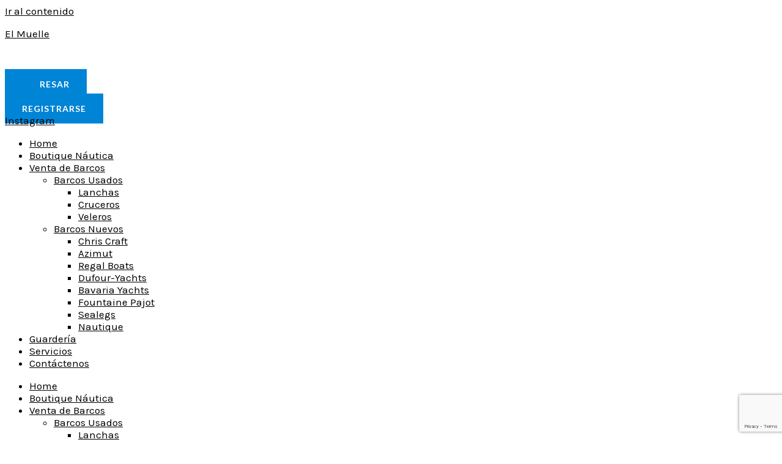

--- FILE ---
content_type: text/html; charset=utf-8
request_url: https://www.google.com/recaptcha/api2/anchor?ar=1&k=6LdGRD4jAAAAAKGtAmn6yuq3JVsHcwo0ilQo4USD&co=aHR0cHM6Ly9lbG11ZWxsZS51eTo0NDM.&hl=en&v=N67nZn4AqZkNcbeMu4prBgzg&size=invisible&anchor-ms=20000&execute-ms=30000&cb=8g9xw2h63xok
body_size: 48760
content:
<!DOCTYPE HTML><html dir="ltr" lang="en"><head><meta http-equiv="Content-Type" content="text/html; charset=UTF-8">
<meta http-equiv="X-UA-Compatible" content="IE=edge">
<title>reCAPTCHA</title>
<style type="text/css">
/* cyrillic-ext */
@font-face {
  font-family: 'Roboto';
  font-style: normal;
  font-weight: 400;
  font-stretch: 100%;
  src: url(//fonts.gstatic.com/s/roboto/v48/KFO7CnqEu92Fr1ME7kSn66aGLdTylUAMa3GUBHMdazTgWw.woff2) format('woff2');
  unicode-range: U+0460-052F, U+1C80-1C8A, U+20B4, U+2DE0-2DFF, U+A640-A69F, U+FE2E-FE2F;
}
/* cyrillic */
@font-face {
  font-family: 'Roboto';
  font-style: normal;
  font-weight: 400;
  font-stretch: 100%;
  src: url(//fonts.gstatic.com/s/roboto/v48/KFO7CnqEu92Fr1ME7kSn66aGLdTylUAMa3iUBHMdazTgWw.woff2) format('woff2');
  unicode-range: U+0301, U+0400-045F, U+0490-0491, U+04B0-04B1, U+2116;
}
/* greek-ext */
@font-face {
  font-family: 'Roboto';
  font-style: normal;
  font-weight: 400;
  font-stretch: 100%;
  src: url(//fonts.gstatic.com/s/roboto/v48/KFO7CnqEu92Fr1ME7kSn66aGLdTylUAMa3CUBHMdazTgWw.woff2) format('woff2');
  unicode-range: U+1F00-1FFF;
}
/* greek */
@font-face {
  font-family: 'Roboto';
  font-style: normal;
  font-weight: 400;
  font-stretch: 100%;
  src: url(//fonts.gstatic.com/s/roboto/v48/KFO7CnqEu92Fr1ME7kSn66aGLdTylUAMa3-UBHMdazTgWw.woff2) format('woff2');
  unicode-range: U+0370-0377, U+037A-037F, U+0384-038A, U+038C, U+038E-03A1, U+03A3-03FF;
}
/* math */
@font-face {
  font-family: 'Roboto';
  font-style: normal;
  font-weight: 400;
  font-stretch: 100%;
  src: url(//fonts.gstatic.com/s/roboto/v48/KFO7CnqEu92Fr1ME7kSn66aGLdTylUAMawCUBHMdazTgWw.woff2) format('woff2');
  unicode-range: U+0302-0303, U+0305, U+0307-0308, U+0310, U+0312, U+0315, U+031A, U+0326-0327, U+032C, U+032F-0330, U+0332-0333, U+0338, U+033A, U+0346, U+034D, U+0391-03A1, U+03A3-03A9, U+03B1-03C9, U+03D1, U+03D5-03D6, U+03F0-03F1, U+03F4-03F5, U+2016-2017, U+2034-2038, U+203C, U+2040, U+2043, U+2047, U+2050, U+2057, U+205F, U+2070-2071, U+2074-208E, U+2090-209C, U+20D0-20DC, U+20E1, U+20E5-20EF, U+2100-2112, U+2114-2115, U+2117-2121, U+2123-214F, U+2190, U+2192, U+2194-21AE, U+21B0-21E5, U+21F1-21F2, U+21F4-2211, U+2213-2214, U+2216-22FF, U+2308-230B, U+2310, U+2319, U+231C-2321, U+2336-237A, U+237C, U+2395, U+239B-23B7, U+23D0, U+23DC-23E1, U+2474-2475, U+25AF, U+25B3, U+25B7, U+25BD, U+25C1, U+25CA, U+25CC, U+25FB, U+266D-266F, U+27C0-27FF, U+2900-2AFF, U+2B0E-2B11, U+2B30-2B4C, U+2BFE, U+3030, U+FF5B, U+FF5D, U+1D400-1D7FF, U+1EE00-1EEFF;
}
/* symbols */
@font-face {
  font-family: 'Roboto';
  font-style: normal;
  font-weight: 400;
  font-stretch: 100%;
  src: url(//fonts.gstatic.com/s/roboto/v48/KFO7CnqEu92Fr1ME7kSn66aGLdTylUAMaxKUBHMdazTgWw.woff2) format('woff2');
  unicode-range: U+0001-000C, U+000E-001F, U+007F-009F, U+20DD-20E0, U+20E2-20E4, U+2150-218F, U+2190, U+2192, U+2194-2199, U+21AF, U+21E6-21F0, U+21F3, U+2218-2219, U+2299, U+22C4-22C6, U+2300-243F, U+2440-244A, U+2460-24FF, U+25A0-27BF, U+2800-28FF, U+2921-2922, U+2981, U+29BF, U+29EB, U+2B00-2BFF, U+4DC0-4DFF, U+FFF9-FFFB, U+10140-1018E, U+10190-1019C, U+101A0, U+101D0-101FD, U+102E0-102FB, U+10E60-10E7E, U+1D2C0-1D2D3, U+1D2E0-1D37F, U+1F000-1F0FF, U+1F100-1F1AD, U+1F1E6-1F1FF, U+1F30D-1F30F, U+1F315, U+1F31C, U+1F31E, U+1F320-1F32C, U+1F336, U+1F378, U+1F37D, U+1F382, U+1F393-1F39F, U+1F3A7-1F3A8, U+1F3AC-1F3AF, U+1F3C2, U+1F3C4-1F3C6, U+1F3CA-1F3CE, U+1F3D4-1F3E0, U+1F3ED, U+1F3F1-1F3F3, U+1F3F5-1F3F7, U+1F408, U+1F415, U+1F41F, U+1F426, U+1F43F, U+1F441-1F442, U+1F444, U+1F446-1F449, U+1F44C-1F44E, U+1F453, U+1F46A, U+1F47D, U+1F4A3, U+1F4B0, U+1F4B3, U+1F4B9, U+1F4BB, U+1F4BF, U+1F4C8-1F4CB, U+1F4D6, U+1F4DA, U+1F4DF, U+1F4E3-1F4E6, U+1F4EA-1F4ED, U+1F4F7, U+1F4F9-1F4FB, U+1F4FD-1F4FE, U+1F503, U+1F507-1F50B, U+1F50D, U+1F512-1F513, U+1F53E-1F54A, U+1F54F-1F5FA, U+1F610, U+1F650-1F67F, U+1F687, U+1F68D, U+1F691, U+1F694, U+1F698, U+1F6AD, U+1F6B2, U+1F6B9-1F6BA, U+1F6BC, U+1F6C6-1F6CF, U+1F6D3-1F6D7, U+1F6E0-1F6EA, U+1F6F0-1F6F3, U+1F6F7-1F6FC, U+1F700-1F7FF, U+1F800-1F80B, U+1F810-1F847, U+1F850-1F859, U+1F860-1F887, U+1F890-1F8AD, U+1F8B0-1F8BB, U+1F8C0-1F8C1, U+1F900-1F90B, U+1F93B, U+1F946, U+1F984, U+1F996, U+1F9E9, U+1FA00-1FA6F, U+1FA70-1FA7C, U+1FA80-1FA89, U+1FA8F-1FAC6, U+1FACE-1FADC, U+1FADF-1FAE9, U+1FAF0-1FAF8, U+1FB00-1FBFF;
}
/* vietnamese */
@font-face {
  font-family: 'Roboto';
  font-style: normal;
  font-weight: 400;
  font-stretch: 100%;
  src: url(//fonts.gstatic.com/s/roboto/v48/KFO7CnqEu92Fr1ME7kSn66aGLdTylUAMa3OUBHMdazTgWw.woff2) format('woff2');
  unicode-range: U+0102-0103, U+0110-0111, U+0128-0129, U+0168-0169, U+01A0-01A1, U+01AF-01B0, U+0300-0301, U+0303-0304, U+0308-0309, U+0323, U+0329, U+1EA0-1EF9, U+20AB;
}
/* latin-ext */
@font-face {
  font-family: 'Roboto';
  font-style: normal;
  font-weight: 400;
  font-stretch: 100%;
  src: url(//fonts.gstatic.com/s/roboto/v48/KFO7CnqEu92Fr1ME7kSn66aGLdTylUAMa3KUBHMdazTgWw.woff2) format('woff2');
  unicode-range: U+0100-02BA, U+02BD-02C5, U+02C7-02CC, U+02CE-02D7, U+02DD-02FF, U+0304, U+0308, U+0329, U+1D00-1DBF, U+1E00-1E9F, U+1EF2-1EFF, U+2020, U+20A0-20AB, U+20AD-20C0, U+2113, U+2C60-2C7F, U+A720-A7FF;
}
/* latin */
@font-face {
  font-family: 'Roboto';
  font-style: normal;
  font-weight: 400;
  font-stretch: 100%;
  src: url(//fonts.gstatic.com/s/roboto/v48/KFO7CnqEu92Fr1ME7kSn66aGLdTylUAMa3yUBHMdazQ.woff2) format('woff2');
  unicode-range: U+0000-00FF, U+0131, U+0152-0153, U+02BB-02BC, U+02C6, U+02DA, U+02DC, U+0304, U+0308, U+0329, U+2000-206F, U+20AC, U+2122, U+2191, U+2193, U+2212, U+2215, U+FEFF, U+FFFD;
}
/* cyrillic-ext */
@font-face {
  font-family: 'Roboto';
  font-style: normal;
  font-weight: 500;
  font-stretch: 100%;
  src: url(//fonts.gstatic.com/s/roboto/v48/KFO7CnqEu92Fr1ME7kSn66aGLdTylUAMa3GUBHMdazTgWw.woff2) format('woff2');
  unicode-range: U+0460-052F, U+1C80-1C8A, U+20B4, U+2DE0-2DFF, U+A640-A69F, U+FE2E-FE2F;
}
/* cyrillic */
@font-face {
  font-family: 'Roboto';
  font-style: normal;
  font-weight: 500;
  font-stretch: 100%;
  src: url(//fonts.gstatic.com/s/roboto/v48/KFO7CnqEu92Fr1ME7kSn66aGLdTylUAMa3iUBHMdazTgWw.woff2) format('woff2');
  unicode-range: U+0301, U+0400-045F, U+0490-0491, U+04B0-04B1, U+2116;
}
/* greek-ext */
@font-face {
  font-family: 'Roboto';
  font-style: normal;
  font-weight: 500;
  font-stretch: 100%;
  src: url(//fonts.gstatic.com/s/roboto/v48/KFO7CnqEu92Fr1ME7kSn66aGLdTylUAMa3CUBHMdazTgWw.woff2) format('woff2');
  unicode-range: U+1F00-1FFF;
}
/* greek */
@font-face {
  font-family: 'Roboto';
  font-style: normal;
  font-weight: 500;
  font-stretch: 100%;
  src: url(//fonts.gstatic.com/s/roboto/v48/KFO7CnqEu92Fr1ME7kSn66aGLdTylUAMa3-UBHMdazTgWw.woff2) format('woff2');
  unicode-range: U+0370-0377, U+037A-037F, U+0384-038A, U+038C, U+038E-03A1, U+03A3-03FF;
}
/* math */
@font-face {
  font-family: 'Roboto';
  font-style: normal;
  font-weight: 500;
  font-stretch: 100%;
  src: url(//fonts.gstatic.com/s/roboto/v48/KFO7CnqEu92Fr1ME7kSn66aGLdTylUAMawCUBHMdazTgWw.woff2) format('woff2');
  unicode-range: U+0302-0303, U+0305, U+0307-0308, U+0310, U+0312, U+0315, U+031A, U+0326-0327, U+032C, U+032F-0330, U+0332-0333, U+0338, U+033A, U+0346, U+034D, U+0391-03A1, U+03A3-03A9, U+03B1-03C9, U+03D1, U+03D5-03D6, U+03F0-03F1, U+03F4-03F5, U+2016-2017, U+2034-2038, U+203C, U+2040, U+2043, U+2047, U+2050, U+2057, U+205F, U+2070-2071, U+2074-208E, U+2090-209C, U+20D0-20DC, U+20E1, U+20E5-20EF, U+2100-2112, U+2114-2115, U+2117-2121, U+2123-214F, U+2190, U+2192, U+2194-21AE, U+21B0-21E5, U+21F1-21F2, U+21F4-2211, U+2213-2214, U+2216-22FF, U+2308-230B, U+2310, U+2319, U+231C-2321, U+2336-237A, U+237C, U+2395, U+239B-23B7, U+23D0, U+23DC-23E1, U+2474-2475, U+25AF, U+25B3, U+25B7, U+25BD, U+25C1, U+25CA, U+25CC, U+25FB, U+266D-266F, U+27C0-27FF, U+2900-2AFF, U+2B0E-2B11, U+2B30-2B4C, U+2BFE, U+3030, U+FF5B, U+FF5D, U+1D400-1D7FF, U+1EE00-1EEFF;
}
/* symbols */
@font-face {
  font-family: 'Roboto';
  font-style: normal;
  font-weight: 500;
  font-stretch: 100%;
  src: url(//fonts.gstatic.com/s/roboto/v48/KFO7CnqEu92Fr1ME7kSn66aGLdTylUAMaxKUBHMdazTgWw.woff2) format('woff2');
  unicode-range: U+0001-000C, U+000E-001F, U+007F-009F, U+20DD-20E0, U+20E2-20E4, U+2150-218F, U+2190, U+2192, U+2194-2199, U+21AF, U+21E6-21F0, U+21F3, U+2218-2219, U+2299, U+22C4-22C6, U+2300-243F, U+2440-244A, U+2460-24FF, U+25A0-27BF, U+2800-28FF, U+2921-2922, U+2981, U+29BF, U+29EB, U+2B00-2BFF, U+4DC0-4DFF, U+FFF9-FFFB, U+10140-1018E, U+10190-1019C, U+101A0, U+101D0-101FD, U+102E0-102FB, U+10E60-10E7E, U+1D2C0-1D2D3, U+1D2E0-1D37F, U+1F000-1F0FF, U+1F100-1F1AD, U+1F1E6-1F1FF, U+1F30D-1F30F, U+1F315, U+1F31C, U+1F31E, U+1F320-1F32C, U+1F336, U+1F378, U+1F37D, U+1F382, U+1F393-1F39F, U+1F3A7-1F3A8, U+1F3AC-1F3AF, U+1F3C2, U+1F3C4-1F3C6, U+1F3CA-1F3CE, U+1F3D4-1F3E0, U+1F3ED, U+1F3F1-1F3F3, U+1F3F5-1F3F7, U+1F408, U+1F415, U+1F41F, U+1F426, U+1F43F, U+1F441-1F442, U+1F444, U+1F446-1F449, U+1F44C-1F44E, U+1F453, U+1F46A, U+1F47D, U+1F4A3, U+1F4B0, U+1F4B3, U+1F4B9, U+1F4BB, U+1F4BF, U+1F4C8-1F4CB, U+1F4D6, U+1F4DA, U+1F4DF, U+1F4E3-1F4E6, U+1F4EA-1F4ED, U+1F4F7, U+1F4F9-1F4FB, U+1F4FD-1F4FE, U+1F503, U+1F507-1F50B, U+1F50D, U+1F512-1F513, U+1F53E-1F54A, U+1F54F-1F5FA, U+1F610, U+1F650-1F67F, U+1F687, U+1F68D, U+1F691, U+1F694, U+1F698, U+1F6AD, U+1F6B2, U+1F6B9-1F6BA, U+1F6BC, U+1F6C6-1F6CF, U+1F6D3-1F6D7, U+1F6E0-1F6EA, U+1F6F0-1F6F3, U+1F6F7-1F6FC, U+1F700-1F7FF, U+1F800-1F80B, U+1F810-1F847, U+1F850-1F859, U+1F860-1F887, U+1F890-1F8AD, U+1F8B0-1F8BB, U+1F8C0-1F8C1, U+1F900-1F90B, U+1F93B, U+1F946, U+1F984, U+1F996, U+1F9E9, U+1FA00-1FA6F, U+1FA70-1FA7C, U+1FA80-1FA89, U+1FA8F-1FAC6, U+1FACE-1FADC, U+1FADF-1FAE9, U+1FAF0-1FAF8, U+1FB00-1FBFF;
}
/* vietnamese */
@font-face {
  font-family: 'Roboto';
  font-style: normal;
  font-weight: 500;
  font-stretch: 100%;
  src: url(//fonts.gstatic.com/s/roboto/v48/KFO7CnqEu92Fr1ME7kSn66aGLdTylUAMa3OUBHMdazTgWw.woff2) format('woff2');
  unicode-range: U+0102-0103, U+0110-0111, U+0128-0129, U+0168-0169, U+01A0-01A1, U+01AF-01B0, U+0300-0301, U+0303-0304, U+0308-0309, U+0323, U+0329, U+1EA0-1EF9, U+20AB;
}
/* latin-ext */
@font-face {
  font-family: 'Roboto';
  font-style: normal;
  font-weight: 500;
  font-stretch: 100%;
  src: url(//fonts.gstatic.com/s/roboto/v48/KFO7CnqEu92Fr1ME7kSn66aGLdTylUAMa3KUBHMdazTgWw.woff2) format('woff2');
  unicode-range: U+0100-02BA, U+02BD-02C5, U+02C7-02CC, U+02CE-02D7, U+02DD-02FF, U+0304, U+0308, U+0329, U+1D00-1DBF, U+1E00-1E9F, U+1EF2-1EFF, U+2020, U+20A0-20AB, U+20AD-20C0, U+2113, U+2C60-2C7F, U+A720-A7FF;
}
/* latin */
@font-face {
  font-family: 'Roboto';
  font-style: normal;
  font-weight: 500;
  font-stretch: 100%;
  src: url(//fonts.gstatic.com/s/roboto/v48/KFO7CnqEu92Fr1ME7kSn66aGLdTylUAMa3yUBHMdazQ.woff2) format('woff2');
  unicode-range: U+0000-00FF, U+0131, U+0152-0153, U+02BB-02BC, U+02C6, U+02DA, U+02DC, U+0304, U+0308, U+0329, U+2000-206F, U+20AC, U+2122, U+2191, U+2193, U+2212, U+2215, U+FEFF, U+FFFD;
}
/* cyrillic-ext */
@font-face {
  font-family: 'Roboto';
  font-style: normal;
  font-weight: 900;
  font-stretch: 100%;
  src: url(//fonts.gstatic.com/s/roboto/v48/KFO7CnqEu92Fr1ME7kSn66aGLdTylUAMa3GUBHMdazTgWw.woff2) format('woff2');
  unicode-range: U+0460-052F, U+1C80-1C8A, U+20B4, U+2DE0-2DFF, U+A640-A69F, U+FE2E-FE2F;
}
/* cyrillic */
@font-face {
  font-family: 'Roboto';
  font-style: normal;
  font-weight: 900;
  font-stretch: 100%;
  src: url(//fonts.gstatic.com/s/roboto/v48/KFO7CnqEu92Fr1ME7kSn66aGLdTylUAMa3iUBHMdazTgWw.woff2) format('woff2');
  unicode-range: U+0301, U+0400-045F, U+0490-0491, U+04B0-04B1, U+2116;
}
/* greek-ext */
@font-face {
  font-family: 'Roboto';
  font-style: normal;
  font-weight: 900;
  font-stretch: 100%;
  src: url(//fonts.gstatic.com/s/roboto/v48/KFO7CnqEu92Fr1ME7kSn66aGLdTylUAMa3CUBHMdazTgWw.woff2) format('woff2');
  unicode-range: U+1F00-1FFF;
}
/* greek */
@font-face {
  font-family: 'Roboto';
  font-style: normal;
  font-weight: 900;
  font-stretch: 100%;
  src: url(//fonts.gstatic.com/s/roboto/v48/KFO7CnqEu92Fr1ME7kSn66aGLdTylUAMa3-UBHMdazTgWw.woff2) format('woff2');
  unicode-range: U+0370-0377, U+037A-037F, U+0384-038A, U+038C, U+038E-03A1, U+03A3-03FF;
}
/* math */
@font-face {
  font-family: 'Roboto';
  font-style: normal;
  font-weight: 900;
  font-stretch: 100%;
  src: url(//fonts.gstatic.com/s/roboto/v48/KFO7CnqEu92Fr1ME7kSn66aGLdTylUAMawCUBHMdazTgWw.woff2) format('woff2');
  unicode-range: U+0302-0303, U+0305, U+0307-0308, U+0310, U+0312, U+0315, U+031A, U+0326-0327, U+032C, U+032F-0330, U+0332-0333, U+0338, U+033A, U+0346, U+034D, U+0391-03A1, U+03A3-03A9, U+03B1-03C9, U+03D1, U+03D5-03D6, U+03F0-03F1, U+03F4-03F5, U+2016-2017, U+2034-2038, U+203C, U+2040, U+2043, U+2047, U+2050, U+2057, U+205F, U+2070-2071, U+2074-208E, U+2090-209C, U+20D0-20DC, U+20E1, U+20E5-20EF, U+2100-2112, U+2114-2115, U+2117-2121, U+2123-214F, U+2190, U+2192, U+2194-21AE, U+21B0-21E5, U+21F1-21F2, U+21F4-2211, U+2213-2214, U+2216-22FF, U+2308-230B, U+2310, U+2319, U+231C-2321, U+2336-237A, U+237C, U+2395, U+239B-23B7, U+23D0, U+23DC-23E1, U+2474-2475, U+25AF, U+25B3, U+25B7, U+25BD, U+25C1, U+25CA, U+25CC, U+25FB, U+266D-266F, U+27C0-27FF, U+2900-2AFF, U+2B0E-2B11, U+2B30-2B4C, U+2BFE, U+3030, U+FF5B, U+FF5D, U+1D400-1D7FF, U+1EE00-1EEFF;
}
/* symbols */
@font-face {
  font-family: 'Roboto';
  font-style: normal;
  font-weight: 900;
  font-stretch: 100%;
  src: url(//fonts.gstatic.com/s/roboto/v48/KFO7CnqEu92Fr1ME7kSn66aGLdTylUAMaxKUBHMdazTgWw.woff2) format('woff2');
  unicode-range: U+0001-000C, U+000E-001F, U+007F-009F, U+20DD-20E0, U+20E2-20E4, U+2150-218F, U+2190, U+2192, U+2194-2199, U+21AF, U+21E6-21F0, U+21F3, U+2218-2219, U+2299, U+22C4-22C6, U+2300-243F, U+2440-244A, U+2460-24FF, U+25A0-27BF, U+2800-28FF, U+2921-2922, U+2981, U+29BF, U+29EB, U+2B00-2BFF, U+4DC0-4DFF, U+FFF9-FFFB, U+10140-1018E, U+10190-1019C, U+101A0, U+101D0-101FD, U+102E0-102FB, U+10E60-10E7E, U+1D2C0-1D2D3, U+1D2E0-1D37F, U+1F000-1F0FF, U+1F100-1F1AD, U+1F1E6-1F1FF, U+1F30D-1F30F, U+1F315, U+1F31C, U+1F31E, U+1F320-1F32C, U+1F336, U+1F378, U+1F37D, U+1F382, U+1F393-1F39F, U+1F3A7-1F3A8, U+1F3AC-1F3AF, U+1F3C2, U+1F3C4-1F3C6, U+1F3CA-1F3CE, U+1F3D4-1F3E0, U+1F3ED, U+1F3F1-1F3F3, U+1F3F5-1F3F7, U+1F408, U+1F415, U+1F41F, U+1F426, U+1F43F, U+1F441-1F442, U+1F444, U+1F446-1F449, U+1F44C-1F44E, U+1F453, U+1F46A, U+1F47D, U+1F4A3, U+1F4B0, U+1F4B3, U+1F4B9, U+1F4BB, U+1F4BF, U+1F4C8-1F4CB, U+1F4D6, U+1F4DA, U+1F4DF, U+1F4E3-1F4E6, U+1F4EA-1F4ED, U+1F4F7, U+1F4F9-1F4FB, U+1F4FD-1F4FE, U+1F503, U+1F507-1F50B, U+1F50D, U+1F512-1F513, U+1F53E-1F54A, U+1F54F-1F5FA, U+1F610, U+1F650-1F67F, U+1F687, U+1F68D, U+1F691, U+1F694, U+1F698, U+1F6AD, U+1F6B2, U+1F6B9-1F6BA, U+1F6BC, U+1F6C6-1F6CF, U+1F6D3-1F6D7, U+1F6E0-1F6EA, U+1F6F0-1F6F3, U+1F6F7-1F6FC, U+1F700-1F7FF, U+1F800-1F80B, U+1F810-1F847, U+1F850-1F859, U+1F860-1F887, U+1F890-1F8AD, U+1F8B0-1F8BB, U+1F8C0-1F8C1, U+1F900-1F90B, U+1F93B, U+1F946, U+1F984, U+1F996, U+1F9E9, U+1FA00-1FA6F, U+1FA70-1FA7C, U+1FA80-1FA89, U+1FA8F-1FAC6, U+1FACE-1FADC, U+1FADF-1FAE9, U+1FAF0-1FAF8, U+1FB00-1FBFF;
}
/* vietnamese */
@font-face {
  font-family: 'Roboto';
  font-style: normal;
  font-weight: 900;
  font-stretch: 100%;
  src: url(//fonts.gstatic.com/s/roboto/v48/KFO7CnqEu92Fr1ME7kSn66aGLdTylUAMa3OUBHMdazTgWw.woff2) format('woff2');
  unicode-range: U+0102-0103, U+0110-0111, U+0128-0129, U+0168-0169, U+01A0-01A1, U+01AF-01B0, U+0300-0301, U+0303-0304, U+0308-0309, U+0323, U+0329, U+1EA0-1EF9, U+20AB;
}
/* latin-ext */
@font-face {
  font-family: 'Roboto';
  font-style: normal;
  font-weight: 900;
  font-stretch: 100%;
  src: url(//fonts.gstatic.com/s/roboto/v48/KFO7CnqEu92Fr1ME7kSn66aGLdTylUAMa3KUBHMdazTgWw.woff2) format('woff2');
  unicode-range: U+0100-02BA, U+02BD-02C5, U+02C7-02CC, U+02CE-02D7, U+02DD-02FF, U+0304, U+0308, U+0329, U+1D00-1DBF, U+1E00-1E9F, U+1EF2-1EFF, U+2020, U+20A0-20AB, U+20AD-20C0, U+2113, U+2C60-2C7F, U+A720-A7FF;
}
/* latin */
@font-face {
  font-family: 'Roboto';
  font-style: normal;
  font-weight: 900;
  font-stretch: 100%;
  src: url(//fonts.gstatic.com/s/roboto/v48/KFO7CnqEu92Fr1ME7kSn66aGLdTylUAMa3yUBHMdazQ.woff2) format('woff2');
  unicode-range: U+0000-00FF, U+0131, U+0152-0153, U+02BB-02BC, U+02C6, U+02DA, U+02DC, U+0304, U+0308, U+0329, U+2000-206F, U+20AC, U+2122, U+2191, U+2193, U+2212, U+2215, U+FEFF, U+FFFD;
}

</style>
<link rel="stylesheet" type="text/css" href="https://www.gstatic.com/recaptcha/releases/N67nZn4AqZkNcbeMu4prBgzg/styles__ltr.css">
<script nonce="PyCy0YAiKv5mhH4lgPLJ3A" type="text/javascript">window['__recaptcha_api'] = 'https://www.google.com/recaptcha/api2/';</script>
<script type="text/javascript" src="https://www.gstatic.com/recaptcha/releases/N67nZn4AqZkNcbeMu4prBgzg/recaptcha__en.js" nonce="PyCy0YAiKv5mhH4lgPLJ3A">
      
    </script></head>
<body><div id="rc-anchor-alert" class="rc-anchor-alert"></div>
<input type="hidden" id="recaptcha-token" value="[base64]">
<script type="text/javascript" nonce="PyCy0YAiKv5mhH4lgPLJ3A">
      recaptcha.anchor.Main.init("[\x22ainput\x22,[\x22bgdata\x22,\x22\x22,\[base64]/[base64]/[base64]/bmV3IHJbeF0oY1swXSk6RT09Mj9uZXcgclt4XShjWzBdLGNbMV0pOkU9PTM/bmV3IHJbeF0oY1swXSxjWzFdLGNbMl0pOkU9PTQ/[base64]/[base64]/[base64]/[base64]/[base64]/[base64]/[base64]/[base64]\x22,\[base64]\x22,\[base64]/DqlFUBlJPw4NkLh0dwphgTwvDoMKdHQ46CUINw7zChRJCbMK+w6Uzw5rCqMO8ICJ3w4HDtBNtw7UfIkrClHVsKsOPw55Tw7rCvMO2fsO+HRrDp21wwo/CssKbY2Fdw53Chk4Jw5TCnHrDg8KOwo4bN8KRwq52UcOyIifDvS1AwqJew6UbwqLCjCrDnMK7JkvDiw/DrR7DliXCqF5UwoI7QVjCnGLCuFotOMKSw6fDiMKrEw3Dn1pgw7TDsMOdwrNSCUjDqMKkYcKkPMOiwpd1AB7ChsK9cBDDr8KrG1t8ZsOtw5XCvy/Ci8KDw7DCijnCgCMqw4nDlsKZZsKEw7LCr8Kww6nCtWXDtxILHcOcCWnCvWDDiWMLPMKHIBcTw6tEJR9LK8OqwqHCpcK0X8KOw4vDs3ggwrQswpvCsgnDvcOnwr5ywofDghLDkxbDsFdsdMOoG1rCni3Duy/Cv8O5w6Yxw6zCl8OiKi3DkStcw7JPRcKFHXTDjy0odkDDi8KkYkJAwqljw79jwqcvwqF0TsKOGsOcw44RwqA6BcKTYsOFwrkZw7/Dp1pgwoJNwp3Dk8KQw6DCnihlw5DCqcOrCcKCw6vCm8OXw7Y0byctDMOvXMO/JgYNwpQWBsOQwrHDvzIeGQ3ClsKMwrB1DsK6YlPDjsKUDEhQwrJrw4jDq1rCllluIgrCh8KEO8KawpUlQBRwExA+b8Knw7dLNsOUM8KZSxp+w67Dm8KKwqgYFF7Cig/Cr8KSJiFxYMKgCRXCp3vCrWlVTyE5w5DCucK5wpnCpm3DpMOlwrE4PcKxw5PClFjClMKaf8KZw48UIsKDwr/[base64]/DgcONTA/CmXnDlcO5w67CkHjCscK0wrNbwrVRwp0vwptAT8OfQ3fCr8Oje0FvOsKlw6ZlcUMww74EwrLDoU1GLMO4woQew7RNH8OOXcKjwr3DscKSTVfCggjDhHbDisOgAMKEwrs1PAzClhTCmsOFwpbCkMKHw4zCoXPCgcOOwoXDvMKVw6zCqsOQKcK/SB8OHgXCh8Olw57DvQZGcSlfXMOROzImwpnDoRDDosOBwojCtMOvw5fDmx3DtB8Vw6HCoTDDsWkbw7XCqsKGccK/[base64]/CocKnwqvCp8KPKcOJw4/[base64]/[base64]/Co8KELMO/YsOiw7XChWI6wo7DpT/DgcKlbWDCpmwpHcOSeMOqwqvCiSUoZsKGFsO3wrFnccOTejQGWw/CqQglwonDi8KYw4Zawp0nAlJJFh/Cs2rDgMKXw44KflpxwpjDqzfDr3Z9RyAtSMOZwopkAzV0LsO9w4XDqcOxbsKLw51XD0MqL8O9w5c6MMKHw5rDtsOSGMOfJgZuwojDo1HDsMOJCQrChsOdXkc/w4TDvFvDm2vDhlE3w4BIwq4Kw4tlwpLCmSjClwXDtCRiw5AFw6Anw6/DjsK5wr/CtcOGMm/Cu8Ouez4pw753wrNBwrR6w4AnDWl6w6HDgsOrw6PCu8KiwrVIXHNYwoJ3fFfCk8OYwqHCgcKTwoo/w70uHkhAAAFjRXdzw7hiwrzCq8Klw5nCiCbDmsKSw6PDs0ZPw7tEw7Jaw7jDvQ/Dh8KBw4TCvcOpw6PCpCMGTMKiZsKIw55NJMKqwrXDj8KQYsOgTcKFwqfCgmV4w4dRw77ChsOfDMOrMVnCm8Ozwqljw4vDm8OGw6fDslsgw5PDl8Kjw5QLwo/DhVZAwpYtMsOrwrzCkMOHByPCpsOowq9aH8OTJcO9wprDg3nDij8Qw5XDnmJYw6B6G8KNwqYbFcOvXsOEH2w3w69AcsOndcKCHsKNUsK5dsK0ZRF+w5RnwrLCuMOswo3CrsOpA8OFb8KjeMKbwr/[base64]/CkALDo8OmLcOUOMKUw44Ef0cnw402wrF4YSTDuXvCrw/DkxfCknbCocKpBMOrw40OwrrCi0PDhsKWwoUuwpfDhsOOU0xEIcKaKcKAwp1ewp4zwohlLGXDl0LDpcOUdV/CucOuaxZQw51lNcKuw4A1wo19RBpLw43DhQrCojbDn8OCNMOnL17DtTZkVcKgw6PCjMOuwq3DmghmOV/CuW7CkMK5w4LDriTCoR/Ci8KZAhrDq3PDn3DDsiXDqG7DmMKdwqw2dMK4WVnCrmpfLhbCqcKpw5EMwpoHQ8OQw5YlwrHCvsOYw64wwrfDiMOcw4vCtmPDhQYtwrrDkRHCmCknYVdGW3ZbwrNhRMO0wqIrw7lqwp/CsFfDqHRRXCdmw6HDlsOVJFs1woTDp8K0w7PCpMOKOQvCu8KFFl7CoS/DlAbDtMOiwqvDqi5ww68uXA5zEsKYOGDDqFskWUfDg8KJw5LDg8K9ZjDCjMOZw40wOMKYw7rDmcK6w6fCqsKxasOXwr9vw4UewpXClMKEwr7Dh8OGwo/[base64]/[base64]/DiMOoacKyd8OIf8OmwoTDtHXCv0QPGUwpwp3ClcOsG8Olw7bCrcKRFGg8cFtUGsOGF3TDncOWBHDCmGYLRsKdwpDDgMOQw6YLWcKNEsKWwpsKwq9hTyLDvsOjw7XCg8KuLQECw68Yw7PCm8KAM8K/[base64]/DrGpZw7DCrMKhwqDChyzDgHk4LcOqW8KSG8K+TMKPGxLDnQUYZGkgJzvDoC8Gw5HCiMOqfMOkw780OcOuEMKLNcKGaG5kbDphE3LDnWAjw6Mqw7XDhAZRdcO9worDosKLJMKew6pjPVUxKcOpwrzCmjTDnm3Ck8OWYBBtwoIrw4VwXcKjKRLCtsOdw5jCpwfCgWBrw4/DkmfDiwHCngBvw6vDi8Oowqsow5IQQcKmOGfCucKmJcO3wo/DixIFw5DCv8ObUms2AcKyZkAvE8OaS3fChMKbwp/DqDhsGysow7zCrMO/w61/wrXDi3TCri9rw7zChisUwq0uZjkoYmvCrsK1w43CgcOtw6cXOiHCqXVYw4syF8K1KcOmw4/[base64]/QsOow7fDjSDCnHpaX23DvgXDocK4C8KebRpZw6BjfjPCvVZgwpkcw4zDhcKSbGjCnUHDicKFY8KcNsOYw6Rzd8O1KcKHW2bDiAUGJ8OgwqvCsxVLw7jDk8O4K8KwbsKmQixnw7Mvw7p3w65YKzEcU3bCkRLCgcOkNCVHw4zCncOuw7LCsjFVw5E/wpLDoA3DsxEPwonCkcOECMOnH8KGw5pzEsK4wpIJwo3Cs8KiaxY/[base64]/[base64]/[base64]/wqDCusKiw5gSw5oNFcO7Jg5cw6kGZMOmw7cJwqAZwq3DncKgw4vCjRLCsMKjSMKUHFx5MWBfQcODZcK5w5V/w6DDh8KOw7rCkcKEw4/CvVcNXTMWCS0CVzl4w4bCocKxDsOfdzzCo3nDqsOkwqrDmDbDosK/woNVIh3CgiV/wpZ4CMKkw6Qgwpd2NQjDmMKBFMOsw79SPmkPw7TDtcOBExHDgcOfw7fDqAvDlcKcPiIkwpFAwppAcMOhw7EGWlzDnj1iw7VcGcOmUC/CnwTCpCrDknVHAMOuMcKDacOLHcOZb8OXwpMNPkVXOiDDusOJaC7DpsKjw5jDpxXCvsOnw68hfQLDqGjCoGtwwoMOIcKJT8OWwoB4FWI6V8Oqwpd0OMKsUyfDmgHDigs+AxsgasK2wo1tf8O3wp1jwqxNw5XDtVJTwohSBS7Dl8ONLcOIXRrCoghbDRXDl2HCqsK/V8OtMmU5D3fCpsO8wp3Dg3zDhB4yw7nCph/CrsOOw6PDscKES8Oaw4bDrsO8RB8LMcK5w5TDulJ6w4jDokTDjcKCKkXCtVRNTEE9w4nCu1nCpMKhwpjCkEZ8wpYBw7towqgaXFjDiE3Do8OWw4/Dk8KBUcKjZEhdbjrDqsOOHjHDj0ULwpvCgltgw7ExPXRnfit+wpnCqMKvfFYqwrrDl2Ryw5ADwr7Cs8OdfyTDmsKwwp/DkkrDuDNgw6LCn8KzC8KzwpfCvMOyw7oGwpJ0C8OfVsKiH8O9w5jCusK9w4DCmnjCoSzCr8OsaMOqwq3Cm8KnTsOKwpoJeAzCmBPCnEtUwo7CuxZkwq3Dq8OQdMOVecOSLjjDoW/CtsONHsOPwpJ9worDtMOJwqLDl0gTOMOOU0XCq07DjHzDn03CuXo7wrBAK8Oow5DCmsKpw6BQO1LDpltVaWnDi8OlX8OCeTsew5ILWsOsa8OmwrzCq8OaCifDpcKnwofDkSs/wr7CpcKeGcOCVMOyRD/[base64]/DuMKjw4HCuU7CrMO6Q00/wqnDv2IiXsKuw67DiMO7acKlDMODwoXCpEkEICrDkCbDscKOwqPDkwXDiMOXMx/[base64]/Dj8Kze8KgXsOBZ8Kjw7vCszDDrHnCk8Klw4lmw5RyHcKtwobDsFzDsRPDowjCuGnDjnfCu0DDgH4nen7CunsdV0lFLcKxOWnDh8O8w6TDgMKcwrYXw5I6w5vCsFbCnksucsOTOBcqew/CkMKhEB7DoMO0woLDojZRAFjCl8OrwqZPdMKDwrMJwqMqecOHQS0IbMOow55tHV5hwrwybcOOwpYrwognPMOWczLDucKDw78Tw6/[base64]/ChsOvXmZkwp7CvwTCvcKRD8OHW31UEjzDnsOlwprDgk7CmwDDjsOkwpQCKcOgwp7CkSDDlws0w4BgMsKswqTCscKyw7HDvcOnehPCo8ObJj3CvkhjEsK8w7cdL0JQfjk7wplZw7IDbCQfwqnDnMOXOHHCuQQ/[base64]/QXLCl8OwYsKQwpXCp8KRd8KWJMOXI2jDqcKqw6nCpBJhwpLDj8KeNsOIw7loCMO4w7PCsDlyEXQ/wo5kZk7Dm1diw5/DisKIwqgtwpnDtMOOwpTCusKyQ23CrEvCtATDi8KKw4ReLMK8YsK+wo9FHxTDgEvCgWRywpBzAiTCtcKDw5nDqTJ1HT9pwrRawqxWwoN/[base64]/wr3CvcKIwr18ZcOswqgbwrLDkT9URU4vKcORwp/CscKTw5jCucOXaSwlYQkYOMKZwqkWwrRIworCo8OMw5DCqBJTw75pw4XDgsKAw6DDk8KXIBBiwoAISEcOw67DikE6woJWwo/DusKWwr5MY2Q1b8O5w551woMPUjJQJ8Odw7MTPHY/eUnCp0fDpT0vw6PCrH3Do8OOB2hbRcKowqnDuXDCpywIIjbDrMOqwrw4wr0NO8Kawp/DtMKawq7CocOgwpnCu8KuMMO3w4jCnQHDvsOUwo4FfcO1AH0ow7/Cp8Ovw47DmTHDpnMNw6PCpUtGwqVMw4XDhMOTJg/Cg8Kaw49Vwp/[base64]/DniHClEUZdEgjAmXDgCk3wpXDnMKyEQp+JcOBwrdPRsKgwrTDmEk2S3VBVsONXMO1wqfDvcOKw5cuw4/DqVXDoMK7wo9+w7Z0w7ZeWGLDqghyw5jCsWvDtsKpVcKhwqUUwpXCocKtR8O6YcKowrhieW7DoiBpOMKaT8OCOMKFwrcRDVfCgMK/VcO3w6DCpMO+wpsxeC19w5/ChcKyMcOvwognXmHDpx7CrcOFWsO8JH0Xw4HDhcKEw6Qya8OQwoNeEcOSw45BBMKDw5tLccK0YBIQwolKw6PCvcOUwp/ChsKWZMOawovCpWlVw53Cr0zCt8KyWcK2KMKHwrM8C8KyLsKWw7cybsOvw6LDkcKGREoGw5glAcOuwq4Dw4hmwpDDsQbDjjTCmMOJwp3Cn8KJwpTCnDHCmsKIw7/ClMOqbsO8A2kHARZqNnrClFQ8w5XDv33CvcO5Vw4LVcK8XhfCpAbClGDDs8OqN8KfeQvDk8KqQxLDkcObOMOzbFjCtXrDhQzDoj1tasOowo1gwrvCusK3wpnDn2XCq3Y1IhJvazNWTcOwFFomwpLDsMKrKXxGDMORcSZkwrfCscObwpl7wpfCvGDDqX/DhsK3OD7Dr1A9T3MMOwttw7EAwojCtm/CpMOqwrfDvFAXwrvClkEWw6jDjCo+JljCt27DncKOw7U3w6XDrsOmw7rDhcKSw5N8ZwhTO8KTFXg8w5/CusOgLsOvBsOdH8K5w4/Cui8GHcOdLsOtwoE4w6zDkR7DphPDpsKCw4rCgilwGMKWDWptJx7Cq8OLwrcEw7XCrcKxBnXDsgoRG8KMw6N4w4IJwrN4wq/DlcKcQEzDuMO7wrzCimXDkcO7ecOXw69lw7jDvCjCsMK7D8OGX0lxPcKQwqfDh1FCb8KzYMOvwr9mb8OMCC4kPsOMKMO7w4/DvDcYEHgOw6jDn8Ojb0XCpMKZw73DqwHChHrDizrDrA8rw5fCqcKzw4rDtncVBE8PwpFyOcKewrkKwpDDiDHDkxTDpXtvbw7CqcKHw7HDucOQdC/Do17Cl13DhSzCi8KuasK+DsOvwqpyEsKew6R7a8O3woo5c8K5wpdOV0xXSn7CjsODGz3CmgfDpEXDlC3DpklJA8KOfhY9w5nDpMKiw6lcwrcDAMKsAivCvRbDicKZw65KGETDqMO8wqE0a8OewozDoMOlRcOjwrDCtRgcwq/[base64]/ChcOra8K7d3p+w7VeBFfCucOObiDDnTFowqLCvMOcw6IswofCn8KqXsOGM23Dv0rCusOyw5nCi3skw5vDnsOuwpnDrDt7wrJqwqd2A8K+GMOzwoDDulQWw5IRw6vCtjAzwrrCjsOWWQnCvMOmPcObWEQMMQjCoHRDwq/DmsK7f8O/[base64]/[base64]/[base64]/DnMOyw6XDnisHw5wYw6sAQhrCjsKpw7jCh8KXw6VjZsKFwqTDrF7DocKxOxAIwoTDikcrPsKuw4M9w79tV8KgaS0aXGxFw4d/wonChDUFw7bCscKVEm3DoMKfw53CusO+wqXCo8K5wqVnwoEbw5PCu2hDwoXCmEk7w5rDrsKhw65NwpbCiQMzwpzDiFHCuMKQw5MSw4whR8KqEBB7wpLDqTjCjFLCoHTDkV7DtMKBA1VywrkDwofCpV/Cj8Osw50Pw483JMOdw4vDi8KgwoLCiQcHwoXDgcOYFDE7woLCgSVTbHd/w4DDj3oVEEvCjCbChl3DmcOhwqnCl1/Dr3vDtcKdKkgMwpvDkMK5wrDDscOTIsKkwqlsaiTDpD8twqbDilAxCsOPTcKmCRDCl8OnAMOTdMKUwpxsw5TCu0PCgsK3UsO6ScK7wqJgAMOpw7IZwrbDoMObb0MiasOww71HA8K4cibCusO1wpB0PsO8w63CmEPCowNgw6Z2wrVmKMKONsOaEzPDt2Y8acKOwp/DvcKlw43Dh8OZw4HDjW/[base64]/DlyRbfC7CsigYw51kw7QdwpvCk1/DmD3Dn8K/KcOGwpIKwr7CqcKzw7DDsURjM8OtGcKCw53CtMOVIhpODVrCinwgw43Du09+w5XCi3PCoHB/w5MvC2jCiMO4w4Rzw6XDiFU6FMOaCsKXQcKmWitgPMO7XcO/w5NAeATDtmjCjMK2eHJGCjBswps7AcKww6Jvw67ConFgw6DCinDCv8Oew5jCuCbDpBDDiUZJwprDtW4JRMOUAQLChiHCrcKfw5kgSiZRw4gzIsOzdsKfKVIQLwHCtiTCn8KcHMK/KMOpfi7Cq8K2P8KAZx/Cr1bClcOQM8KPw6fDhCZXQwsHwrTDqcKIw7DDnsOGw6TCl8KZWwV/wrnDolTDncKywrx0YyHCpcKNa358wpjDtMOkw7U8w5TDsysNw7tRwppQcwDDgl0ewq/Dv8O9J8KMw7ZuAjtgZRPDncKNMGzDscO6FlAAwrzCqW4Sw6nDm8OJWcONw4zCqsOoDlYpMcOKwroed8OwRW8PAsOEw7jCrcOBw4bCrcKnbsOGwpozOsK3wp7ClBjDgcO5ZWXDqycDw6Fcwr7Cs8O8woh7QmnDl8OzDg5aYWZ/wr7DpFUpw7XCgMKcWsOtPl5Owp83N8K9w5vClMORw7XCicOdQHxdKylPB0QDwp7DnB1AWMOwwp4NwotPGcKQDMKZFMKLw6LDksKGMsKxwrvCjMKtw4dPw5Ngw486U8O0ey0ww6XDl8OYwq/CjMO1w5/Dvn3Cu2LDnsOKwpx3wpfCn8KGUcKlwp1JfsOhw6DCoDMdG8Omwo41w6lFwrfDoMKvwolMPsKNcMKAwqPDuSvDiWnDuFxQRz0EP1nChsKeOMOWAEJgC0vDogFUIgMvw40XfF3DqAUcDhrCsDNXwqN1wqJQHcORfcO6w5bDrcORacOhw6gxOgsTQcK/[base64]/CusKXAmFfw7LCssOxw5J8wpLCkMOywq5vwrDCvsKeM193TRlcCsKFw67DtUcxw7wTO3XDt8OtSsOaD8OlfSBqwpXDtTJdwpTCoSnDrMO2w58cTsOBwrxTS8K5PsKRw6AFw67DosKXVjXCrcKdw7/DucOgwqnCs8KmQyY9w5AMVSTDtMKaw6TChMKyw4DDmcO+wqfCrXDDt15sw6/Dn8OmPCNgXh7DjCBRwpDCscKcwqXDiyzCjsK9w54yw4bCjMKSwoNSJ8OCw5vCozzDi2vDuGRFLQ/[base64]/Ctgl/woPDnyJWe8KTw6DDusKkwoxKw5howpvDjcKwwrrCmsOWb8KSw4jDm8OxwpcAThDCssKtw5XCj8OML2rDmcKEwofDuMKgIxXDrz5/wq1NEsKPwqXDkwAfw7ovdsOlcXYGWXlqwqTDl1kLI8OSdcKRAEwlT0JlN8OKw4jCocKkVsKUAHFtP3/DvwAwL27CpcK7wqjDvhvDm3/Dt8ONwrXCqCTDpwbCh8KQMMKebsOdwp3Ch8ObYsKgbMOewobClhPCphrClAYdwpfDjsOqNVcGwobDkUNWw598wrZfw7guUi0XwpVXw4gtSHltZ3bCn2HCgcOiKyFJw7xYcgnDrC0aVsK/RMOxw6zCrjzCjsKTwq/ChMOOTcOoXzDDhih+w4PDtGjDvcO8w6MywpfDt8KfARvDvToXwpHDswpQcB/DgsK5wpwlw6HDhEdlOsKFwrluwrnDscO/w4fDuWVVw7nCrcKZw79uwphcX8Oiw5PCtcO5YcObM8Orw73CjsK4w7V6w5XCksKaw4ltesKyYcKlK8OAw6/CnkPCnMOyGxHDlE3Cmk4Kwo7CsMK7FMOlwqktwplwFggRwrY5T8KHw5IxJnIlwrVywqLDq2TCr8KUGEAfw5jCszhoesOowpvDt8KHwqLDpXXDv8OAZzZdw6rDsm5/DMOZwoVawpLCjMOyw7lkw5puwoHCjxBucznCscOnGy5ow4zCp8KWCxhwwrzCnDPClRomNk3Ck1QFESzCj1PCggFgFELCkMOCw47DgjHCqlpTNsOaw4FnA8OKwqhxwoHCksKDayp3wr/DtR3CtxrDljTCiy4CdMO5PMOhwrQiw6DDoh5lwqnCqsKGw5vCsyrChTpOJCTDgsO4w7sjYGhmNsKtw6zDjDrDjAx7ejrDssKdw6/Cs8ORTMOJw67CkTINw7NFfGYIDXzCisOGL8KHw4ZwwrDCkwfDs1XDhWUPVcKoRXEiUnhRCcKEJ8Oew5XCpnXCnMK2wpNxwpDDuXfDicOdRsKSJsOkdy9yVnpYwqMnUyHCmsKPUTU5wpXDhiFxQsOPIknDkE3Cs0wbJ8OoDB3DksOUwpPDhnQVwr3DigRtHsO+Kkc4aF/CpMKkw6ZEYG7DicO4wqjCvsK+w7kSw5XDosORw5PCjSfDpsKDw5bDpQnCm8Krw4PDlsOyPmvDicKcGcOewo4YSsKeDcOaDsKoEUUHwplmV8O/PEXDrUrDpVPCpcOmYhPCqHjChcOGwoPDoEXCvMK2wpUcLVgfwoRPw5wwwojCk8K/[base64]/CgB98DRnDrcOqw6nCgmPDqTQawohXZk3CjMObw41hBcOcccKhX0MQw5XDpkBOw4BgdCrDoMOkEDVvwqVUwpvCnMKdw6NOwpXChsOeFcO/w4oURz5eLyF8aMOVEcODwqQ4w4gmw79WPMKtXyhiLx4Zw5XDvC3DssOuVBEtfFw/w43CiEJHQWBBP2LDkQjCgy4tfHgCwrPDg37CrShJW0kibXQ/[base64]/[base64]/[base64]/H8KQQHJIw6B+w6BQwowtwqhxw7/Dn1wkD8OiwrBYw5pfJ0cFworCojfDssKkwrzCmxXDjMOVw4/[base64]/CsKewph0wqPCrMKmeMKxUy4KwpQjcsKvwo7CnQzCjsKybMOEfyfDvz1WGcOSw5kqwqfDgsOYBUVdN1pNwqFkwpYRDsK/[base64]/EcO8OmrCosK+DXxTT8Kjw69xwrDDoTXDrQZmw4nDvMO/woJhXsK/D2fCrsORCcOUBibCiFXCpcKlbx8wHSDDt8KEdU/[base64]/CpwfCi8KtTng+aiTCuk/CvjN8MmYgXn3DlEnDuQ3DjMKGUyZBLcKMwofDpwzDjjXDhsONwqvCg8OYw49SwpVrEUTCoGPCvCLDnQLDgiHCr8OAIMKgecKSw5/Crkk1T3PCmcO4w6Mswr5DIiDDrkJkIDlpw5pHPzVFw4gKw7zDj8OxwqsAf8KHwo8TDmR/Qk/DrsKkEsOUcsK5Vyd1woBcMsK1bjlYwoA0w6Icwq7Dj8KCwp4gQAzDqsKCw6zDmh5SOw5FSMKXGzrDtcKGwqJDZ8KtelsfKcOCV8OMwq0gHW4ZfMONZlDDqB/CmsKqw4LCiMK9UMOVwpoSw5/DgsKRBg/CvcK0eMOJBTZ0ecOQDWPCiycQw7vDhRTDmnDCmDLDgiTDnnAJw6fDjCLDmsORFxY9D8K1wrJrw7Z+w4HDoz8Vw7F6CcKDQS3Cq8K6MMO9YEHCiyrDjScpNRApIMOsNMOkw5Y+w6Z/KsOnwoTDrWECNHzDu8KmwoN1BcOQSUDDrsKKwoHCu8KQw6xlw5J1GH9PLQTCih7CnT3DrHfCq8OyesO9aMOQMF/DucKVeXvDjFpXcmTCosOJOMOMw4YWCnR8eMOlUcOqwogaa8OCw4zDhlYFJC3CikdbwogawozCt3bDq3BSw6Jzw5nCtWDCr8O8a8OAwp3DlQ9OwqHDoUhzb8KkLnE7w71NwoQLw5B9wodobsONNcOfSMOTZMOsLMOYwrHDt1HCmw/[base64]/CicKNw6XDs8K9wo84cMOnfyfDoMOXwrwbw7fDtE7CqMOZfsKeKsOLQcORbAEOwo8UGcOdBVfDuMO4JBTCtmrDqAoRYMKDwqpTwodDwrEMw5dgwoFzw51acUgNwqhuw4NDbU/DsMK1LcKJRsKFMcOURcOebTvDvyohwo1dfgfDgcOkKXsoT8KvXjnCt8OUb8OKwp3Di8KNfSDDhMKKARPCiMKBw6/[base64]/EMKlcMOtwo4Tw7s1DSnDhQY0w63CsRlPw5kFJy/[base64]/[base64]/wrrDq2UYwq9FwoV9GcKkw5TCmTzDlH/[base64]/DjcK7LcKEC8OUwqvDjhPCmcO9ccKUwrnCgsKDLMOnwrd2w5LDrVBRbsKNw7tDMgbCg3jDk8KswpvDp8K/w5w4wrnCknVWFMO8w5Jvw7pLw5R+w5jCocK5D8OXwrnDl8KLCm8Ib1nCoEJBVMKuwqcVX1M3RxjDgmnDuMKyw5YMM8OCw78Wd8K5w7rDr8KNBsO2w7JRw51rwo/CqUrDlgrDkcO1FsKBdsKswrjDiGtBTCk8wpfDnsKAXMOQwowzMsOgWGrCoMK7w6/CpDXCl8KRw63Ch8OjEsKPdBgVR8KvBi8twpFSwpnDn09Iw58Mw7IMWBPDssKxw7g6EcKKworChyBRecKnw5PDmCjCrS4/w40cwpIXUMK4UmVtw5/Dq8OOCyJQw6w5wqTDrylgw7PClSAjXVbCnTEHP8KXw53Dv0F4K8O9f1YiTsOmKSUhw5/CicOgHzXDmsKFw5XDmhVUwrPDo8O1w44ow7LDvMO9PMORFTt7wpLCs3zDq1w0w7DCghx5wpjDk8KebAUAGMK3LVFVKn7DpMKjIsKmwo3Cm8KmVn0aw5xBPsKmC8ONGMOVWsO4E8OJw7/DrsOkESTDkQUHwp/Cr8OkcsOawpwtw73Cv8OKYD81f8OVw6HDqMOEbRVpDcOawo55w6HDoHTCn8O/[base64]/ARNDw6rCksKmMsOFMBbCl8OCw6bDkcK2wrQKAMKXwovCky/DssKyw53DuMOMWcOMwrfChMOjWMKBwqbDvMOxXMOswrZiP8KBwrjCr8OOVsOyBcKoBgDDj1kuw4tWw4/[base64]/wqICCsKiVV85R8KXe8OFwo5iUcKEFzjCo8KEworDocOuI8OVWi/Di8Kxw6bCoD7DjMK9w7xiw5xTwqrDrMKqw60vGiAIQ8Khw5ETw6zCjgYmwqA9fcOZw7wCwpICFcOLdMKRw7/Dp8KETMKMwq0Dw57CocK8MDkyMsK7DCvClMOWwo9awp1Twr0owpjDmMOVQ8KMw7bDqMK5wpQVTXTCksKzw6bCl8KDAx9Hw7LDjcKsF1zDv8OWwofDucO/[base64]/CisOaw55/F2XCnBrCk151wrJbw45cw7YBV2tTwr84NcObw7J4wql1FEDCkMOMw6nDlsO8wqZDOwLDhE8lF8OoAMOVw4gPw7DChMOIMMOTw6PDu2TCuznCr1PCkmTDhcKgKF3DojpnAnrCsMKtwo7DgcK/wr/[base64]/CqsKVPTrCrWrCsDTDk8OCw6HCnMOJfsOxUMOIw6lqOcKRCcODw6gXXSLDpVnDnMO/w6DDqVYGZ8KUw4gFaH4SQh0Cw7LCsU/[base64]/wpHDr8KvwrvCosKGw59bBE/DksOBJMO7woPDjEFywpHDg0ldw4EAw5g8P8K6w7VBw4txw7/CowNDwpXDhsOManrCmkkMPzRQw7FVa8KPXgQSw4Rvw73CrMOBDcKAXsOTTDLDv8K2QhzCp8KMIFR8O8O1w4vDiD/[base64]/KsO9XFLDmsKswpZfwp/[base64]/Cv3hdwqTDnwfCu37Dun4+w6PDkMKGwrLDrEVwYsO9w7EtA1gawol5w7IvDcOGw5gnwoEuCnc7wrJZfcK4w7bCgcOTw6QOLsOSwrHDosOSwrQvPwDCo8KobcKTMTnDhTtbw7XDpT/[base64]/[base64]/wo0gwp7DgMK7RcOfw6Uqw6jDsFnDkMO3woPDqcOlBcOMX8Ohw6DDl8KiUcKbbcKmwqzCnA/DpWfCpV9qF23DhcKHwqrDjBrCk8OMwpB+wrvCimomw7fDvE0RZMK1cVLDkl/DtwHDiCPCs8KGwqg5X8KJO8O6V8KJJcOewonCosKYw5JYw7hIw4Iicl7DmWDDtsKvYMORwpgQw6TDv23DjsOFGV47IcOsF8KQISjCgMOJNyYjPMOgwoJ+GlfDmHVUw5o/T8KBZ0R2w77CjFrDqsOhw4A0K8Odw7bCiVkPwp5KUMOYRi/[base64]/Cvmkmen5jMMOSwqLDnGpOw75zZsK9P8O9wqLDgEfCrHTCm8O4dMOGTTXCm8OpwpjCjHImw5B7w7oZI8KIwpo5XxnCtFgKCTtMUsOYwojCty83Wko9w7fCo8OVb8KJw5zDiWPCil7ClMKaw5EZVy9xw5UKLMK/[base64]/w4cswpjCh8KXV8OXecKyccK2T2PCvhNHwqLDpMKyw5PDrgHCrsOSw4l+CkPDhnJAw41kenvCuj3Co8OeVkVUe8OROcKIwr/Dol97wqzCnC/Dt1jDhsODwosyWnHCjsKZTThiwqwBwoI+wq3CmsKFdB9uwqHCgMKTw54FU1rDv8Osw7bCtWZuw7PDo8KbFz5tVsOLFMOHw4fDqS/DrsO+woPCpcO/LsO8WcKVNcORwoPCi3jDpUp8wrPCrmJoLy9WwpB7bykBwpHCiETDlcKnEcOMbcOQLsOFw6/CkMO9b8K1wqvDucOwesOCwq3DrsKFMmfDlnTDsyTDrD4nKw0GwrPCsCXDvsOKwr3CqsKvw7A8BMOSw6U7GT5Rwp9Pw7ZowqnDsVAYwqLCvzchQsOcw5TCi8OEZ1rCkMOUFsOoOsO6Dg0uQH3CjMKNCsKKwrpcwrjCjx8/w7kDwozCmcODaWt1eW01wr3DrjbCv0jCmG7Dr8OmMMKqw6rDkAzDkcKjRxbDnERAw5ElacKywqjDucOhI8OWwq3ChMOhD13CrkzCig/ClF/DsT8Cw7UuYMOOf8KKw4suf8KYwq/[base64]/Dh8OjccK6cT/Cj8K3w6bDtsOXccOhwoMeUyYYwq/[base64]/wqcLw6UwwqVZwpYXw4NPWMK7CWgSwqvCgcOgwpnCrsKAUkUywpPDhcOCw7tDDwHCjcOFwp01XsKgKF1TKsKZEiVpwpsjMsO6LAFcYcKFwpxaPcK+cx3Cq1BAw61mwpnDvsO+w47CsknCmMK9BcKSwrHCvcKmfhbDksK/wqfClwbCqXwcw4jDuzACw5sUXDDCkMKBw4XDglTDkHjCvsKLwo1tw4o4w49HwoIuwpPChDIZKMOtYcOzwqbCkihqwqBRwow6IsOJw6/CizzCtcK2NsOaLMK1wrXDk1nDridewrjCmsOPwp0vwpZpw7rCisO7MzDDvE8OBBHCn2zCoB3CtDRqeh3CqsOCFjlQwrHCqk3DjMOAA8KxMmlYfcOcdsKpw5XCuS3CusKQDMOTw67Cp8KVwo9rKl7CncKYw75RwpjDlMOYEcOaYMKVwo/DnsO1wpAxb8OxQ8KedcOmw7oSw7dQb2pddy7Cp8KiIUHDjcOvw5plwrLDtMOcWT/[base64]/CixDDshhkNsKCfsKgwqPDrVjCu3ptaQjDpRt/w48Uw7Qlw4rCrG/[base64]/wpAKwo7Dk8Kcw4hdwphFEAxSw4IbMhXCgcKAwo0Qw6/DjDUOwo8wVA1bWGjCgEFewrrDucOPe8KGOcOWCArCucOnw5TDr8Kkw7JnwodFH3jCiyXDkTklwpDDm0kNBUzDsWRNUzUww7HDj8KbwrZrw5zCpcOpBMOEAMK+fcOUO2ILwrfDtQPDhwjDnF7CsB/CnsK8JsO8ZXAhJlRNOMO5w6xsw4o0Z8KNw7DDr04QWj0mw77DiBZLQWzCtWo4wrjCiDw7EcKlLcK2w4LDnBNIw5g5wpTCosO3wrHChRxKwol7wrRJwqDDlSIDw5pKDwwswpYLT8ORw7bDgwBPw7kme8OVwqXCn8KwwpbDpH0hV3A2Pj/CrcKFIifDrhdIb8OcHsOUwo0fw5/DjsOvF0Rkd8KTfMOLTcOkw4oUw63Dh8OnOsOoNcOVw79XcyBCw4o/wolKfjIKGg/CnsKudEXDpcKbwpLClTjCqcKjwpfDnhMQEToiw4rCt8OBP2U+w5VYNy4AIQTDjCIcwovCoMOaMFh9Y2MVw7zCjRTCgjrCr8Kxw5PDsi4Qw4JIw7YcL8Oxw6TDtmF7wpkTB2tKw78xa8ODdB/[base64]/DiMKDQjAhVg1jSWpwRyhxw6VQwpPCiiYqw5YAw68swrAcw54iw5g0wo0fw7HDiFfCujdIw5zDhGJXJ0EaUFQ2woB/F2gJUWrCgsOLw6fClWbDlGTDnTDCilxoAnx9UcONwobDohB/fMOOw5dawqXDmMOxw51swodqNsO8RsOtJQfDq8K6woJtJcKow518w5jCphHDrcO4CwrCuXIGQATChsOGYcKyw4s7w67DjMORw63DhcK1AcOlwqVNw77ClhzCh8OzwqXDr8K0wq1nwqJya1Fowq43DsOjDcOZwos/w5DCs8O6w44iJxfCu8OPw4bCqgTCo8KHEsOsw7DDtcOcw6HDtsKQw5DDpRobK0cfHcOfMTPDgy7CtwY5GABiS8OMw4HCjcKJV8KswqsUEcOFRcKrwrY3w5UESMK0wpoFwqrDvgcJQyNHwrfCiVzCpMKII3LDucK3w6Qxwr/CkS3Du08xwp0BKMK/wpoHw45lAG/[base64]/woXDrMO2wo3CqUk0wrh5w6HCjGvDjMOQPF01w49fwr0WADLDosOYelHDlQwIwp5Uw6s6QcO4bh4MwpLCtMKyKcKtwpVDw5dCbjkfdCfDo0YIIcOrYRbDvcOIfcKbDXQbC8OgVsOKw6HDpG/DnMKuwpIzw4tJAF1cw4rCgHdoXMOZwqtkwpTCscOKVGgAw4bDtTpgwrLDvgBRInfClFTDvcOxTh9Tw7PDnMOdw7gswp7DmGPChDXCon/DpHpzIArCqsKxw7FbMcOdNR0Sw5kMw6gswoDDnhNOMsOIw5DDnsKSwrDDoMKnFsKXLsOhJ8OBdcK8NsKBw4zCkcOnW8OFeGFrw4jCisK3BcOwQcKgQmLDtgXCkcK7wo3Dl8OxYnFYw6/DssOEw714w47Cp8K6wqXDlsKFDGXDlVfCiHzDv1DCg8KJKEnDtGlYRcOkw59KKsOXXMKmwok5w4/DhX/DohYiw6zCrMOZw4UrS8K9OjgwAcOJPnLCpjrDnMOyMjkcUMOeXX0iwrBRRE3DvlQcEi3CvMOAwoo0SG7CiU7Cm2rDinM4w7V7w7rDnsKewq3CtcKqw7HDmWjCj8KGIRbCqcOWCcOpwo8hCsK6bcO+w6V9w7MBNwXCly/[base64]/Dm1QZDcKpwotmbsKgw7XDusKNw75CJXsVwoXCrsONaxF3Sg/DlRQBMcO7csKFeHhSw6XDmBzDucKkU8KxWsK+IMKJS8KTGsOYwrxUwqJTAhDDqiMDa0LDth3CvQc1wpNtFjZxBgg+L1TCtsOMasKMNMKfw7vCogPCg3vCr8OCwofDqS9Cw6DCpcK4w4w6G8OdcMOHwp3DoxDDsSbChzkQfcK7Xg/DrRFtN8K5w7YGw6xQOsK/aC5jw6fChRM2Uh41woDDkcKVJWzCjsORwp3CiMOyw5UNWF5zw4zDv8Kkw7lCeMKuwrrDqcKBd8K+w7LCvsOlw7fCsUsobsK8wppvw7NTOcKjwpTCoMKNPQLCscOHdA3Co8KjJBbCqcK4wrfCgl7Dol/CiMO0wp9Iw4PCtsOrJUXCjjHCvVLDrsOswq/DvRHDt3dMw7pnf8OUQMKhwrvCvxDCuzvDgWbCjgliB0FQwqQYwoLCuBgSW8KtCcORw5BBV2gUwqw9eX7DmQ3DmcOIw6jDocOXwqkGwq1Lw4tNUsOEwrM1woDDlMKDwpgrw57CoMKVcsOhasOFIsObMisPwqwGw7F9FsKCwrUaGFjCnsKFPcONbBTCusK/wrfDhCjDrsKvw6Qvw4kjwpQywoXCpREmfcKsYUchCMKEw6ApFxQIw4DDmD/CqmZUwrjChhTDuF7CpRBCw54mw7vDn0J7LWzDvknCmMK7w59bw6B3M8KEw4zDhV/[base64]\\u003d\x22],null,[\x22conf\x22,null,\x226LdGRD4jAAAAAKGtAmn6yuq3JVsHcwo0ilQo4USD\x22,0,null,null,null,0,[21,125,63,73,95,87,41,43,42,83,102,105,109,121],[7059694,462],0,null,null,null,null,0,null,0,null,700,1,null,0,\[base64]/76lBhn6iwkZoQoZnOKMAhmv8xEZ\x22,0,0,null,null,1,null,0,1,null,null,null,0],\x22https://elmuelle.uy:443\x22,null,[3,1,1],null,null,null,1,3600,[\x22https://www.google.com/intl/en/policies/privacy/\x22,\x22https://www.google.com/intl/en/policies/terms/\x22],\x22Wi1DKO6svD8ua1wHv7UfCbHuh0LrsIPKSs40lr5hRO4\\u003d\x22,1,0,null,1,1769854356228,0,0,[97],null,[76,64,221,222],\x22RC-Yy17FKUOxy8FNg\x22,null,null,null,null,null,\x220dAFcWeA7PR0eRcAwbFb4cXD1Auio1kCXVw7mys5PPpl6WYXnPff3r3K5XZXOA7JVn90Q37yp0_u5eahHsL6_NOxcmdWCdx39kug\x22,1769937156126]");
    </script></body></html>